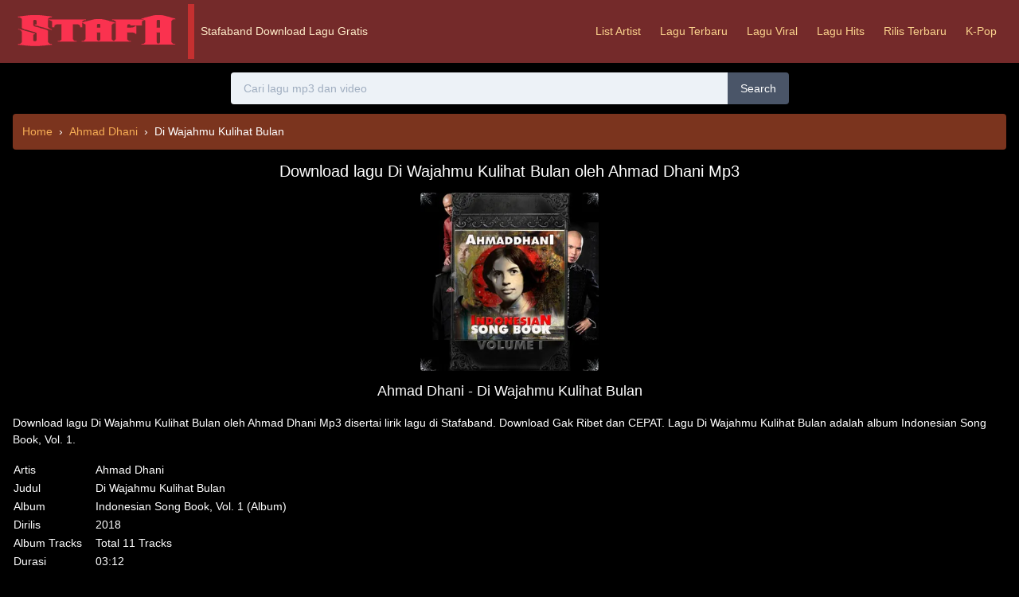

--- FILE ---
content_type: text/html; charset=UTF-8
request_url: https://stafaband-76.com/download-lagu/ahmad-dhani-di-wajahmu-kulihat-bulan.html
body_size: 9311
content:
<!DOCTYPE html> <html lang="id"> <head> <meta charset="UTF-8"> <meta name="viewport" content="width=device-width, initial-scale=1.0"> <meta http-equiv="X-UA-Compatible" content="ie=edge"> <link rel="apple-touch-icon" sizes="180x180" href="/apple-touch-icon.png"> <link rel="icon" type="image/png" sizes="32x32" href="/favicon-32x32.png"> <link rel="icon" type="image/png" sizes="16x16" href="/favicon-16x16.png"> <link rel="manifest" href="/site.webmanifest">  <meta name="description" content="Download lagu Di Wajahmu Kulihat Bulan oleh Ahmad Dhani Mp3 disertai lirik lagu di Stafaband. Download Gak Ribet dan CEPAT. Lagu Di Wajahmu Kulihat Bulan adalah album Indonesian Song Book, Vol. 1 yang dirilis tahun 2019." /> <link rel="canonical" href="https://stafaband-76.com/download-lagu/ahmad-dhani-di-wajahmu-kulihat-bulan.html"/>  <style> /*! normalize.css v8.0.1 | MIT License | github.com/necolas/normalize.css */html{line-height:1.15;-webkit-text-size-adjust:100%}body{margin:0}main{display:block}h1{font-size:2em;margin:.67em 0}a{background-color:transparent}b,strong{font-weight:bolder}code{font-family:monospace,monospace;font-size:1em}small{font-size:80%}img{border-style:none}button,input,textarea{font-family:inherit;font-size:100%;line-height:1.15;margin:0}button,input{overflow:visible}button{text-transform:none}[type=button],[type=reset],[type=submit],button{-webkit-appearance:button}[type=button]::-moz-focus-inner,[type=reset]::-moz-focus-inner,[type=submit]::-moz-focus-inner,button::-moz-focus-inner{border-style:none;padding:0}[type=button]:-moz-focusring,[type=reset]:-moz-focusring,[type=submit]:-moz-focusring,button:-moz-focusring{outline:1px dotted ButtonText}legend{box-sizing:border-box;color:inherit;display:table;max-width:100%;padding:0;white-space:normal}textarea{overflow:auto}[type=checkbox],[type=radio]{box-sizing:border-box;padding:0}[type=number]::-webkit-inner-spin-button,[type=number]::-webkit-outer-spin-button{height:auto}[type=search]{-webkit-appearance:textfield;outline-offset:-2px}[type=search]::-webkit-search-decoration{-webkit-appearance:none}::-webkit-file-upload-button{-webkit-appearance:button;font:inherit}[hidden],template{display:none}dl,h1,h2,h3,h4,h5,h6,p{margin:0}button{background-color:transparent;background-image:none;padding:0}button:focus{outline:1px dotted;outline:5px auto -webkit-focus-ring-color}ol,ul{list-style:none;margin:0;padding:0}html{font-family:-apple-system,BlinkMacSystemFont,Segoe UI,Roboto,Helvetica Neue,Arial,Noto Sans,sans-serif,Apple Color Emoji,Segoe UI Emoji,Segoe UI Symbol,Noto Color Emoji;line-height:1.5}*,:after,:before{box-sizing:border-box;border:0 solid #e2e8f0}img{border-style:solid}textarea{resize:vertical}input::-webkit-input-placeholder,textarea::-webkit-input-placeholder{color:#a0aec0}input::-moz-placeholder,textarea::-moz-placeholder{color:#a0aec0}input:-ms-input-placeholder,textarea:-ms-input-placeholder{color:#a0aec0}input::-ms-input-placeholder,textarea::-ms-input-placeholder{color:#a0aec0}input::placeholder,textarea::placeholder{color:#a0aec0}[role=button],button{cursor:pointer}table{border-collapse:collapse}h1,h2,h3,h4,h5,h6{font-size:inherit;font-weight:inherit}a{color:inherit;text-decoration:inherit}button,input,textarea{padding:0;line-height:inherit;color:inherit}code{font-family:Menlo,Monaco,Consolas,Liberation Mono,Courier New,monospace}canvas,iframe,img,svg,video{display:block;vertical-align:middle}img,video{max-width:100%;height:auto}h1,h2,h3,h4,h5,h6{margin-top:.25rem;margin-bottom:.25rem}p{margin-top:1rem;margin-bottom:1rem}.lazy{display:none}.container{width:100%;margin-right:auto;margin-left:auto;padding-right:1rem;padding-left:1rem}@media (min-width:640px){.container{max-width:640px}}@media (min-width:768px){.container{max-width:768px}}@media (min-width:1024px){.container{max-width:1024px}}@media (min-width:1280px){.container{max-width:1280px}}.embed-responsive{position:relative;display:block;height:0;padding:0;overflow:hidden}.embed-responsive .embed-responsive-item,.embed-responsive>iframe,.embed-responsive>video{position:absolute;top:0;left:0;bottom:0;height:100%;width:100%;border:0}.sr-only{position:absolute;width:1px;height:1px;padding:0;margin:-1px;overflow:hidden;clip:rect(0,0,0,0);white-space:nowrap;border-width:0}.bg-transparent{background-color:transparent}.bg-black{background-color:#000}.bg-white{background-color:#fff}.bg-gray-100{background-color:#f7fafc}.bg-gray-200{background-color:#edf2f7}.bg-gray-300{background-color:#e2e8f0}.bg-gray-400{background-color:#cbd5e0}.bg-gray-700{background-color:#4a5568}.bg-gray-800{background-color:#2d3748}.bg-red-100{background-color:#fff5f5}.bg-red-300{background-color:#feb2b2}.bg-red-500{background-color:#f56565}.bg-red-900{background-color:#742a2a}.bg-orange-300{background-color:#fbd38d}.bg-orange-900{background-color:#7b341e}.bg-yellow-500{background-color:#ecc94b}.bg-green-200{background-color:#c6f6d5}.bg-green-300{background-color:#9ae6b4}.bg-blue-500{background-color:#4299e1}.bg-blue-700{background-color:#2b6cb0}.hover\:bg-gray-500:hover{background-color:#a0aec0}.hover\:bg-gray-600:hover{background-color:#718096}.hover\:bg-gray-700:hover{background-color:#4a5568}.hover\:bg-red-200:hover{background-color:#fed7d7}.hover\:bg-red-400:hover{background-color:#fc8181}.hover\:bg-red-700:hover{background-color:#c53030}.hover\:bg-blue-600:hover{background-color:#3182ce}.focus\:bg-white:focus{background-color:#fff}.bg-center{background-position:50%}.bg-no-repeat{background-repeat:no-repeat}.bg-cover{background-size:cover}.border-transparent{border-color:transparent}.border-black{border-color:#000}.border-white{border-color:#fff}.border-gray-400{border-color:#cbd5e0}.border-gray-600{border-color:#718096}.border-gray-900{border-color:#1a202c}.border-red-200{border-color:#fed7d7}.border-red-700{border-color:#c53030}.border-red-900{border-color:#742a2a}.border-orange-900{border-color:#7b341e}.hover\:border-red-700:hover{border-color:#c53030}.hover\:border-red-900:hover{border-color:#742a2a}.focus\:border-blue-100:focus{border-color:#ebf8ff}.rounded{border-radius:.25rem}.rounded-lg{border-radius:.5rem}.rounded-full{border-radius:9999px}.rounded-t-sm{border-top-left-radius:.125rem;border-top-right-radius:.125rem}.rounded-r{border-top-right-radius:.25rem;border-bottom-right-radius:.25rem}.rounded-l{border-top-left-radius:.25rem;border-bottom-left-radius:.25rem}.rounded-r-lg{border-top-right-radius:.5rem;border-bottom-right-radius:.5rem}.rounded-l-lg{border-top-left-radius:.5rem;border-bottom-left-radius:.5rem}.rounded-tl{border-top-left-radius:.25rem}.border-0{border-width:0}.border-2{border-width:2px}.border-8{border-width:8px}.border{border-width:1px}.border-b-8{border-bottom-width:8px}.border-t{border-top-width:1px}.border-b{border-bottom-width:1px}.border-l{border-left-width:1px}.cursor-pointer{cursor:pointer}.cursor-not-allowed{cursor:not-allowed}.block{display:block}.inline-block{display:inline-block}.inline{display:inline}.flex{display:flex}.table{display:table}.hidden{display:none}.flex-wrap{flex-wrap:wrap}.items-center{align-items:center}.justify-center{justify-content:center}.justify-between{justify-content:space-between}.flex-shrink-0{flex-shrink:0}.float-right{float:right}.float-left{float:left}.clearfix:after{content:"";display:table;clear:both}.font-sans{font-family:-apple-system,BlinkMacSystemFont,Segoe UI,Roboto,Helvetica Neue,Arial,Noto Sans,sans-serif,Apple Color Emoji,Segoe UI Emoji,Segoe UI Symbol,Noto Color Emoji}.font-light{font-weight:300}.font-bold{font-weight:700}.font-black{font-weight:900}.h-1{height:.25rem}.h-8{height:2rem}.h-10{height:2.5rem}.h-16{height:4rem}.h-20{height:5rem}.h-24{height:6rem}.h-56{height:14rem}.h-screen{height:100vh}.leading-normal{line-height:1.5}.m-0{margin:0}.m-3{margin:.75rem}.m-8{margin:2rem}.my-1{margin-top:.25rem;margin-bottom:.25rem}.my-2{margin-top:.5rem;margin-bottom:.5rem}.my-3{margin-top:.75rem;margin-bottom:.75rem}.my-4{margin-top:1rem;margin-bottom:1rem}.my-5{margin-top:1.25rem;margin-bottom:1.25rem}.mt-0{margin-top:0}.mb-0{margin-bottom:0}.mt-1{margin-top:.25rem}.mr-1{margin-right:.25rem}.mb-1{margin-bottom:.25rem}.mt-2{margin-top:.5rem}.mr-2{margin-right:.5rem}.mb-2{margin-bottom:.5rem}.ml-2{margin-left:.5rem}.mt-3{margin-top:.75rem}.mr-3{margin-right:.75rem}.mb-3{margin-bottom:.75rem}.ml-3{margin-left:.75rem}.mr-4{margin-right:1rem}.mt-5{margin-top:1.25rem}.mb-5{margin-bottom:1.25rem}.mt-6{margin-top:1.5rem}.mt-8{margin-top:2rem}.mb-8{margin-bottom:2rem}.mt-10{margin-top:2.5rem}.mt-24{margin-top:6rem}.mb-24{margin-bottom:6rem}.mr-auto{margin-right:auto}.ml-auto{margin-left:auto}.max-w-sm{max-width:24rem}.min-h-screen{min-height:100vh}.object-cover{-o-object-fit:cover;object-fit:cover}.focus\:outline-none:focus,.outline-none{outline:0}.p-0{padding:0}.p-2{padding:.5rem}.p-3{padding:.75rem}.p-4{padding:1rem}.p-10{padding:2.5rem}.py-1{padding-top:.25rem;padding-bottom:.25rem}.px-1{padding-left:.25rem;padding-right:.25rem}.py-2{padding-top:.5rem;padding-bottom:.5rem}.px-2{padding-left:.5rem;padding-right:.5rem}.py-3{padding-top:.75rem;padding-bottom:.75rem}.px-3{padding-left:.75rem;padding-right:.75rem}.py-4{padding-top:1rem;padding-bottom:1rem}.px-4{padding-left:1rem;padding-right:1rem}.px-6{padding-left:1.5rem;padding-right:1.5rem}.px-12{padding-left:3rem;padding-right:3rem}.pb-0{padding-bottom:0}.pb-1{padding-bottom:.25rem}.pt-2{padding-top:.5rem}.pl-2{padding-left:.5rem}.absolute{position:absolute}.relative{position:relative}.top-0{top:0}.left-0{left:0}.resize{resize:both}.shadow-lg{box-shadow:0 10px 15px -3px rgba(0,0,0,.1),0 4px 6px -2px rgba(0,0,0,.05)}.shadow-xl{box-shadow:0 20px 25px -5px rgba(0,0,0,.1),0 10px 10px -5px rgba(0,0,0,.04)}.fill-current{fill:currentColor}.text-center{text-align:center}.text-right{text-align:right}.text-black{color:#000}.text-white{color:#fff}.text-gray-100{color:#f7fafc}.text-gray-500{color:#a0aec0}.text-gray-600{color:#718096}.text-gray-800{color:#2d3748}.text-gray-900{color:#1a202c}.text-red-200{color:#fed7d7}.text-red-900{color:#742a2a}.text-orange-200{color:#feebc8}.text-orange-300{color:#fbd38d}.text-orange-400{color:#f6ad55}.text-orange-500{color:#ed8936}.text-orange-600{color:#dd6b20}.text-yellow-900{color:#744210}.text-green-900{color:#22543d}.hover\:text-orange-100:hover{color:#fffaf0}.hover\:text-orange-300:hover{color:#fbd38d}.hover\:text-orange-400:hover{color:#f6ad55}.hover\:text-green-500:hover{color:#48bb78}.text-xs{font-size:.75rem}.text-sm{font-size:.875rem}.text-base{font-size:1rem}.text-lg{font-size:1.125rem}.text-xl{font-size:1.25rem}.text-2xl{font-size:1.5rem}.text-3xl{font-size:1.875rem}.text-5xl{font-size:3rem}.italic{font-style:italic}.uppercase{text-transform:uppercase}.capitalize{text-transform:capitalize}.no-underline{text-decoration:none}.antialiased{-webkit-font-smoothing:antialiased;-moz-osx-font-smoothing:grayscale}.tracking-wide{letter-spacing:.025em}.align-baseline{vertical-align:baseline}.visible{visibility:visible}.break-words{overflow-wrap:break-word}.w-1{width:.25rem}.w-2{width:.5rem}.w-3{width:.75rem}.w-4{width:1rem}.w-8{width:2rem}.w-10{width:2.5rem}.w-16{width:4rem}.w-24{width:6rem}.w-56{width:14rem}.w-1\/2{width:50%}.w-3\/5{width:60%}.w-4\/5{width:80%}.w-2\/6{width:33.333333%}.w-full{width:100%}.z-20{z-index:20}.transform{--transform-translate-x:0;--transform-translate-y:0;--transform-rotate:0;--transform-skew-x:0;--transform-skew-y:0;--transform-scale-x:1;--transform-scale-y:1;transform:translateX(var(--transform-translate-x)) translateY(var(--transform-translate-y)) rotate(var(--transform-rotate)) skewX(var(--transform-skew-x)) skewY(var(--transform-skew-y)) scaleX(var(--transform-scale-x)) scaleY(var(--transform-scale-y))}.transition{transition-property:background-color,border-color,color,fill,stroke,opacity,box-shadow,transform}.aspect-ratio-4\/3{padding-top:75%}@media (min-width:768px){.md\:hover\:bg-orange-500:hover{background-color:#ed8936}.md\:border-0{border-width:0}.md\:border-l-8{border-left-width:8px}.md\:flex{display:flex}.md\:hidden{display:none}.md\:my-6{margin-top:1.5rem;margin-bottom:1.5rem}.md\:mt-0{margin-top:0}.md\:min-h-screen{min-height:100vh}.md\:py-0{padding-top:0;padding-bottom:0}.md\:py-3{padding-top:.75rem;padding-bottom:.75rem}.md\:py-6{padding-top:1.5rem;padding-bottom:1.5rem}.md\:px-6{padding-left:1.5rem;padding-right:1.5rem}.md\:pb-0{padding-bottom:0}.md\:pb-1{padding-bottom:.25rem}.md\:pt-3{padding-top:.75rem}.md\:text-3xl{font-size:1.875rem}.md\:w-1\/2{width:50%}.md\:w-1\/4{width:25%}.md\:w-3\/4{width:75%}.md\:w-1\/6{width:16.666667%}.md\:w-7\/12{width:58.333333%}} </style> <meta name="csrf-token" content="w8il6tcZ7C2Dbk3OXWlUUGqIvLfFOGjuE4g6P8e5"> <script> window.Laravel = {"csrfToken":"w8il6tcZ7C2Dbk3OXWlUUGqIvLfFOGjuE4g6P8e5"}; </script> <title>Download lagu Di Wajahmu Kulihat Bulan oleh Ahmad Dhani Mp3 - Stafaband</title> </head> <body class="bg-black text-white text-sm antialiased"> <nav class="bg-red-900"> <div class="block md:flex justify-between items-center container"> <div class="flex items-center justify-between py-2 md:py-0"> <div class="block md:flex items-center"> <div class="text-3xl mr-2 md:py-3 md:pt-3 text-orange-600"> <a href="/"> <img width="212px" height="51px" class="pb-0 md:pb-1 object-cover" src="[data-uri]" alt="stafaband"> </a> </div> <div class="text-s text-orange-200 md:py-6 border-0 md:border-l-8 border-red-700"> <div class="ml-2"> Stafaband Download Lagu Gratis </div> </div> </div> <div class="flex-wrap w-8 h-8 mt-1 fill-current md:hidden" onclick="myFunction()"> <div id="menu" class="block"> <svg version="1.1" id="Menu" xmlns="http://www.w3.org/2000/svg" xmlns:xlink="http://www.w3.org/1999/xlink" x="0px" y="0px" viewBox="0 0 20 20" enable-background="new 0 0 20 20" xml:space="preserve"> <path d="M16.4,9H3.6C3.048,9,3,9.447,3,10c0,0.553,0.048,1,0.6,1H16.4c0.552,0,0.6-0.447,0.6-1C17,9.447,16.952,9,16.4,9z M16.4,13 H3.6C3.048,13,3,13.447,3,14c0,0.553,0.048,1,0.6,1H16.4c0.552,0,0.6-0.447,0.6-1C17,13.447,16.952,13,16.4,13z M3.6,7H16.4 C16.952,7,17,6.553,17,6c0-0.553-0.048-1-0.6-1H3.6C3.048,5,3,5.447,3,6C3,6.553,3.048,7,3.6,7z"/> </svg> </div> <div id="cross" class="hidden"> <svg version="1.1" id="Cross" xmlns="http://www.w3.org/2000/svg" xmlns:xlink="http://www.w3.org/1999/xlink" x="0px" y="0px" viewBox="0 0 20 20" enable-background="new 0 0 20 20" xml:space="preserve"> <path d="M14.348,14.849c-0.469,0.469-1.229,0.469-1.697,0L10,11.819l-2.651,3.029c-0.469,0.469-1.229,0.469-1.697,0 c-0.469-0.469-0.469-1.229,0-1.697l2.758-3.15L5.651,6.849c-0.469-0.469-0.469-1.228,0-1.697c0.469-0.469,1.228-0.469,1.697,0 L10,8.183l2.651-3.031c0.469-0.469,1.228-0.469,1.697,0c0.469,0.469,0.469,1.229,0,1.697l-2.758,3.152l2.758,3.15 C14.817,13.62,14.817,14.38,14.348,14.849z"/> </svg> </div> </div> </div> <div class="" > <div id="toggle" style="transition: 1s;" class="hidden md:flex text-orange-300 mt-1 md:mt-0 border-t md:border-0 border-red-700"> <a class="block md:hover:bg-orange-500 hover:text-orange-100 py-2 md:py-6 px-3" href="/artists.html">List Artist</a> <a class="block md:hover:bg-orange-500 hover:text-orange-100 py-2 md:py-6 px-3" href="/lagu-baru.html">Lagu Terbaru</a> <a class="block md:hover:bg-orange-500 hover:text-orange-100 py-2 md:py-6 px-3" href="/playlist/indonesia-viral-50.html">Lagu Viral</a> <a class="block md:hover:bg-orange-500 hover:text-orange-100 py-2 md:py-6 px-3" href="/playlist/top-hits-indonesia.html">Lagu Hits</a> <a class="block md:hover:bg-orange-500 hover:text-orange-100 py-2 md:py-6 px-3" href="/playlist/new-music-friday-indonesia.html">Rilis Terbaru</a> <a class="block md:hover:bg-orange-500 hover:text-orange-100 py-2 md:py-6 px-3" href="/playlist/k-pop-daebak.html">K-Pop</a> </div> </div> </div> </nav> <div class="container"> <div class="py-3"> <form class="flex justify-center" method="get" action="/search"> <input id="search" class="w-full md:w-1/2 text-gray-800 bg-gray-200 h-10 px-4 rounded-l focus:outline-none focus:bg-white border-transparent focus:border-blue-100" name="query" type="text" placeholder="Cari lagu mp3 dan video" autocomplete="off" aria-label="Cari lagu mp3 dan video" required> <button class="bg-gray-700 hover:bg-gray-600 px-4 rounded-r">Search </button> </form> <div id="search-suggest" class="md:px-6"></div> </div>  <div class="row"> <div class="col-sm-8 mb-5"> <nav class="bg-orange-900 p-3 rounded" aria-label="breadcrumb"> <ol class="" itemscope itemtype="https://schema.org/BreadcrumbList"> <li class="mr-1 inline" itemprop="itemListElement" itemscope itemtype="https://schema.org/ListItem"> <a class="text-orange-400 hover:text-orange-300 mr-1" itemprop="item" href="/"> <span itemprop="name">Home</span> </a>› <meta itemprop="position" content="1" /> </li>    <li class="mr-1 inline" itemprop="itemListElement" itemscope itemtype="https://schema.org/ListItem"> <a class="text-orange-400 hover:text-orange-300 mr-1" itemprop="item" href="/artists/10950/ahmad-dhani.html"> <span itemprop="name">Ahmad Dhani</span> </a>› <meta itemprop="position" content="2" /> </li>  <li class="inline" itemprop="itemListElement" itemscope itemtype="https://schema.org/ListItem"> <span itemprop="name">Di Wajahmu Kulihat Bulan</span> <meta itemprop="position" content="3" /> </li> </ol> </nav>  <div class="text-center m-3"> <h1 class="text-xl">Download lagu Di Wajahmu Kulihat Bulan oleh Ahmad Dhani Mp3</h1> </div> <div class="flex justify-center"> <img width="224px" height="224px" class="h-56 rounded block object-cover" src="https://i2.wp.com/stafaband-76.com/storage/images/august-2025/61v3ac0onps7v7gsz9jsz2-indonesian-song-book-vol-1-300.jpg" alt="Ahmad Dhani - Di Wajahmu Kulihat Bulan"> </div> <div class="text-center m-3"> <h2 class="text-lg">Ahmad Dhani - Di Wajahmu Kulihat Bulan</h2> </div> <p> Download lagu Di Wajahmu Kulihat Bulan oleh Ahmad Dhani Mp3 disertai lirik lagu di Stafaband. Download Gak Ribet dan CEPAT. Lagu Di Wajahmu Kulihat Bulan adalah album Indonesian Song Book, Vol. 1. </p> <table class="mb-3"> <tr> <td class="td-left">Artis</td> <td>  Ahmad Dhani  </td> </tr> <tr> <td class="td-left">Judul</td> <td>Di Wajahmu Kulihat Bulan</td> </tr> <tr> <td class="td-left">Album</td> <td>Indonesian Song Book, Vol. 1 (Album)</td> </tr>  <tr> <td class="td-left">Dirilis</td> <td>2018</td> </tr> <tr> <td class="td-left">Album Tracks</td> <td>Total 11 Tracks</td> </tr> <tr> <td class="td-left">Durasi</td> <td> 03:12 </td> </tr> <tr> <td class="td-left">Audio Summary</td> <td>MP3, 48 kHz</td> </tr> </table> <div class="text-center my-5"> <a href="/dl/ahmad-dhani-di-wajahmu-kulihat-bulan~z9DRxq0cHiQ.html" rel="nofollow" class="py-2 px-4 rounded bg-gray-100 hover:bg-gray-500 text-gray-900">Download Lagu</a> </div>  <div id="lyric" class="inline">  <div id="togglelyric"> <p>Lirik Lagu</p><p>*Musik<br><br>Di wajahmu kulihat bulan<br>bersembunyi disudut kerlingan<br>Sadarkah tuan kau ditatap insan<br>yang haus akan belaian<br><br>Di wajahmu kulihat bulan<br>menerangi hati gelap rawan<br>Biarlah daku mencari naungan<br>di wajah damai <br/><span id="kliktoggle" onclick="tglLyricFunc()" class="mt-1 py-1 px-2 rounded bg-gray-100 hover:bg-gray-500 text-gray-900 cursor-pointer inline-block">Lihat Semua Lirik</span> </div> <div id="kliktoggledua" class="hidden"> <p>Lirik Lagu</p><p>*Musik<br><br>Di wajahmu kulihat bulan<br>bersembunyi disudut kerlingan<br>Sadarkah tuan kau ditatap insan<br>yang haus akan belaian<br><br>Di wajahmu kulihat bulan<br>menerangi hati gelap rawan<br>Biarlah daku mencari naungan<br>di wajah damai rupawan<br><br>Serasa tiada jauh, kau mudah dicapai tangan<br>Ingin hati menjangkau, kiranya tinggi di awan<br><br>Di wajahmu kulihat bulan<br>yang mengintai dibalik senyuman<br>Jangan biarkan ku tiada berkawan<br>hamba menantikan tuan<br><br>Serasa tiada jauh, kau mudah dicapai tangan<br>Ingin hati menjangkau, kiranya tinggi di awan<br><br>Di wajahmu kulihat bulan<br>yang mengintai dibalik senyuman<br>Jangan biarkan ku tiada berkawan<br>hamba menantikan tuan</p> <a href="#lyric" class="rounded inline-block py-1 px-2 cursor-pointer bg-gray-300 text-gray-900" onclick="tglLyricFunc()">Lihat Sedikit Lirik</a> </div>  </div> <script> let stat=0; function toggleFuncs() { stat=!stat; } function tglLyricFunc(){ toggleFuncs(), document.getElementById("togglelyric").classList.toggle("hidden"), document.getElementById("kliktoggle").classList.toggle("hidden"); let t = document.getElementById("kliktoggledua"); stat ? t.classList.remove("hidden") : t.classList.add("hidden"); } </script> </div>  <div class="justify-center flex"> <div class="md:w-1/2 w-full"> <div class="embed-responsive aspect-ratio-4/3"> <iframe class="embed-responsive-item block lazy" rel="nofollow" data-src="https://www.youtube.com/embed/z9DRxq0cHiQ" allowfullscreen title="Lagu Di Wajahmu Kulihat Bulan oleh Ahmad Dhani"></iframe> </div> </div> </div>   <div class="mt-8 border-b-8 border-orange-900"> <div class="bg-orange-900 inline-block px-4 pt-2 pb-1 rounded-t-sm"> Lagu Rekomendasi </div> </div>   <div class="p-2 rounded flex"> <div class="ml-3 mt-1 flex"> <div class="mr-2 items-center flex-shrink-0"> <img width="64px" height="64px" class="w-16 rounded block lazy object-cover" src="/images/lazy.png" data-src="/storage/images/december-2021/44cpwhywvam8dqrunmojpu-roman-picisan-64.jpg" alt="Hanin Dhiya, Ahmad Dhani - Roman Picisan"> </div> <div class=""> <div class=""> <h3> <a class="text-orange-500 hover:text-orange-400" href="/download-lagu/hanin-dhiya-ahmad-dhani-roman-picisan.html" data-toggle="tooltip" data-placement="top" title="Download Lagu Hanin Dhiya, Ahmad Dhani - Roman Picisan mp3"><i ></i>Roman Picisan</a> </h3> <div class="text-gray-500 text-xs"> Hanin Dhiya, Ahmad Dhani<br/> </div> </div> </div> </div> </div>    <div class="p-2 rounded flex"> <div class="ml-3 mt-1 flex"> <div class="mr-2 items-center flex-shrink-0"> <img width="64px" height="64px" class="w-16 rounded block lazy object-cover" src="/images/lazy.png" data-src="/storage/images/december-2021/1nu57iymonbk10gttavkt7-kangen-64.jpg" alt="Hanin Dhiya, Ahmad Dhani - Roman Picisan"> </div> <div class=""> <div class=""> <h3> <a class="text-orange-500 hover:text-orange-400" href="/download-lagu/hanin-dhiya-ahmad-dhani-roman-picisan.html" data-toggle="tooltip" data-placement="top" title="Download Lagu Hanin Dhiya, Ahmad Dhani - Roman Picisan mp3"><i ></i>Roman Picisan</a> </h3> <div class="text-gray-500 text-xs"> Hanin Dhiya, Ahmad Dhani<br/> </div> </div> </div> </div> </div>    <div class="p-2 rounded flex"> <div class="ml-3 mt-1 flex"> <div class="mr-2 items-center flex-shrink-0"> <img width="64px" height="64px" class="w-16 rounded block lazy object-cover" src="/images/lazy.png" data-src="/storage/images/june-2023/7b9lm3r0mdzm4mcrefji9c-biar-menjadi-kenangan-64.jpg" alt="Raisa, Ahmad Dhani - Biar Menjadi Kenangan"> </div> <div class=""> <div class=""> <h3> <a class="text-orange-500 hover:text-orange-400" href="/download-lagu/raisa-ahmad-dhani-biar-menjadi-kenangan.html" data-toggle="tooltip" data-placement="top" title="Download Lagu Raisa, Ahmad Dhani - Biar Menjadi Kenangan mp3"><i ></i>Biar Menjadi Kenangan</a> </h3> <div class="text-gray-500 text-xs"> Raisa, Ahmad Dhani<br/> </div> </div> </div> </div> </div>    <div class="p-2 rounded flex"> <div class="ml-3 mt-1 flex"> <div class="mr-2 items-center flex-shrink-0"> <img width="64px" height="64px" class="w-16 rounded block lazy object-cover" src="/images/lazy.png" data-src="/storage/images/december-2021/1nu57iymonbk10gttavkt7-kangen-64.jpg" alt="Hanin Dhiya, Ahmad Dhani - Kangen"> </div> <div class=""> <div class=""> <h3> <a class="text-orange-500 hover:text-orange-400" href="/download-lagu/hanin-dhiya-ahmad-dhani-kangen.html" data-toggle="tooltip" data-placement="top" title="Download Lagu Hanin Dhiya, Ahmad Dhani - Kangen mp3"><i ></i>Kangen</a> </h3> <div class="text-gray-500 text-xs"> Hanin Dhiya, Ahmad Dhani<br/> </div> </div> </div> </div> </div>    <div class="p-2 rounded flex"> <div class="ml-3 mt-1 flex"> <div class="mr-2 items-center flex-shrink-0"> <img width="64px" height="64px" class="w-16 rounded block lazy object-cover" src="/images/lazy.png" data-src="/storage/images/november-2021/7k8rmo0sl8egvaph77e4ew-ost-cintapuccino-64.jpg" alt="Ahmad Dhani - Aku Cinta Kau Dan Dia"> </div> <div class=""> <div class=""> <h3> <a class="text-orange-500 hover:text-orange-400" href="/download-lagu/ahmad-dhani-aku-cinta-kau-dan-dia.html" data-toggle="tooltip" data-placement="top" title="Download Lagu Ahmad Dhani - Aku Cinta Kau Dan Dia mp3"><i ></i>Aku Cinta Kau Dan Dia</a> </h3> <div class="text-gray-500 text-xs"> Ahmad Dhani<br/> </div> </div> </div> </div> </div>    <div class="p-2 rounded flex"> <div class="ml-3 mt-1 flex"> <div class="mr-2 items-center flex-shrink-0"> <img width="64px" height="64px" class="w-16 rounded block lazy object-cover" src="/images/lazy.png" data-src="/storage/images/december-2021/1nu57iymonbk10gttavkt7-kangen-64.jpg" alt="Hanin Dhiya, Ahmad Dhani - Bukan Cinta Manusia Biasa"> </div> <div class=""> <div class=""> <h3> <a class="text-orange-500 hover:text-orange-400" href="/download-lagu/hanin-dhiya-ahmad-dhani-bukan-cinta-manusia-biasa.html" data-toggle="tooltip" data-placement="top" title="Download Lagu Hanin Dhiya, Ahmad Dhani - Bukan Cinta Manusia Biasa mp3"><i ></i>Bukan Cinta Manusia Biasa</a> </h3> <div class="text-gray-500 text-xs"> Hanin Dhiya, Ahmad Dhani<br/> </div> </div> </div> </div> </div>    <div class="p-2 rounded flex"> <div class="ml-3 mt-1 flex"> <div class="mr-2 items-center flex-shrink-0"> <img width="64px" height="64px" class="w-16 rounded block lazy object-cover" src="/images/lazy.png" data-src="/storage/images/october-2021/1fiuhotwfxgjx0xaki2rwa-elang-64.jpg" alt="Burgerkill, Ahmad Dhani - Elang"> </div> <div class=""> <div class=""> <h3> <a class="text-orange-500 hover:text-orange-400" href="/download-lagu/burgerkill-ahmad-dhani-elang.html" data-toggle="tooltip" data-placement="top" title="Download Lagu Burgerkill, Ahmad Dhani - Elang mp3"><i ></i>Elang</a> </h3> <div class="text-gray-500 text-xs"> Burgerkill, Ahmad Dhani<br/> </div> </div> </div> </div> </div>    <div class="p-2 rounded flex"> <div class="ml-3 mt-1 flex"> <div class="mr-2 items-center flex-shrink-0"> <img width="64px" height="64px" class="w-16 rounded block lazy object-cover" src="/images/lazy.png" data-src="/storage/images/december-2021/1nu57iymonbk10gttavkt7-kangen-64.jpg" alt="Hanin Dhiya, Ahmad Dhani - Pupus"> </div> <div class=""> <div class=""> <h3> <a class="text-orange-500 hover:text-orange-400" href="/download-lagu/hanin-dhiya-ahmad-dhani-pupus.html" data-toggle="tooltip" data-placement="top" title="Download Lagu Hanin Dhiya, Ahmad Dhani - Pupus mp3"><i ></i>Pupus</a> </h3> <div class="text-gray-500 text-xs"> Hanin Dhiya, Ahmad Dhani<br/> </div> </div> </div> </div> </div>    <div class="p-2 rounded flex"> <div class="ml-3 mt-1 flex"> <div class="mr-2 items-center flex-shrink-0"> <img width="64px" height="64px" class="w-16 rounded block lazy object-cover" src="/images/lazy.png" data-src="/storage/images/august-2023/0n5hoikpkfxfbgc883oevy-begitulah-cinta-64.jpg" alt="Ahmad Dhani, Raisa - Begitulah Cinta"> </div> <div class=""> <div class=""> <h3> <a class="text-orange-500 hover:text-orange-400" href="/download-lagu/ahmad-dhani-raisa-begitulah-cinta.html" data-toggle="tooltip" data-placement="top" title="Download Lagu Ahmad Dhani, Raisa - Begitulah Cinta mp3"><i ></i>Begitulah Cinta</a> </h3> <div class="text-gray-500 text-xs"> Ahmad Dhani, Raisa<br/> </div> </div> </div> </div> </div>    <div class="p-2 rounded flex"> <div class="ml-3 mt-1 flex"> <div class="mr-2 items-center flex-shrink-0"> <img width="64px" height="64px" class="w-16 rounded block lazy object-cover" src="/images/lazy.png" data-src="/storage/images/september-2021/4oic2jn6eibnf8haz2lfq2-satu-sisi-64.jpg" alt="Burgerkill, Ahmad Dhani - Satu Sisi"> </div> <div class=""> <div class=""> <h3> <a class="text-orange-500 hover:text-orange-400" href="/download-lagu/burgerkill-ahmad-dhani-satu-sisi.html" data-toggle="tooltip" data-placement="top" title="Download Lagu Burgerkill, Ahmad Dhani - Satu Sisi mp3"><i ></i>Satu Sisi</a> </h3> <div class="text-gray-500 text-xs"> Burgerkill, Ahmad Dhani<br/> </div> </div> </div> </div> </div>    <div class="mt-8 border-b-8 border-orange-900"> <div class="bg-orange-900 inline-block px-4 pt-2 pb-1 rounded-t-sm"> Download Lagu Di Wajahmu Kulihat Bulan </div> </div>      <div class="my-3 py-1"> <div class="flex items-center"> <div class="mr-3"> <div style="background-image: url('/images/music.svg')" class="w-16 h-16 object-cover bg-no-repeat bg-center"> </div> </div> <div class="block break-words w-4/5"> <div> Di Wajahmu Kulihat Bulan </div> <div class="text-xs text-gray-500"> Ahmad Dhani - Topic </div> <a href="/y/di-wajahmu-kulihat-bulan~sKbPbB3W8OM.html" rel="nofollow" class="inline-block py-1 px-4 bg-gray-100 hover:bg-gray-500 text-gray-900">Download</a> </div> </div> </div>    <div class="my-3 py-1"> <div class="flex items-center"> <div class="mr-3"> <div style="background-image: url('/images/music.svg')" class="w-16 h-16 object-cover bg-no-repeat bg-center"> </div> </div> <div class="block break-words w-4/5"> <div> Diwajahmu Kulihat Bulan - Hendri Rotinsulu </div> <div class="text-xs text-gray-500"> Sketsa Channel </div> <a href="/y/diwajahmu-kulihat-bulan-hendri-rotinsulu~NbFJHy8A_V0.html" rel="nofollow" class="inline-block py-1 px-4 bg-gray-100 hover:bg-gray-500 text-gray-900">Download</a> </div> </div> </div>    <div class="my-3 py-1"> <div class="flex items-center"> <div class="mr-3"> <div style="background-image: url('/images/music.svg')" class="w-16 h-16 object-cover bg-no-repeat bg-center"> </div> </div> <div class="block break-words w-4/5"> <div> Ahmad Dhani - Di Wajah Mu Kulihat Bulan || Tadarus Puisi Ramadhan (2017) </div> <div class="text-xs text-gray-500"> Danny Gaida Tera ELgar </div> <a href="/y/ahmad-dhani-di-wajah-mu-kulihat-bulan-tadarus-puisi-ramadhan-2017~LJKj3Wp-9rU.html" rel="nofollow" class="inline-block py-1 px-4 bg-gray-100 hover:bg-gray-500 text-gray-900">Download</a> </div> </div> </div>    <div class="my-3 py-1"> <div class="flex items-center"> <div class="mr-3"> <div style="background-image: url('/images/music.svg')" class="w-16 h-16 object-cover bg-no-repeat bg-center"> </div> </div> <div class="block break-words w-4/5"> <div> Ismail Marzuki - Di Wajah Mu Ku Lihat Bulan ( Indo Klasik ) </div> <div class="text-xs text-gray-500"> Jonny Kemod </div> <a href="/y/ismail-marzuki-di-wajah-mu-ku-lihat-bulan-indo-klasik~vxCRi602iwk.html" rel="nofollow" class="inline-block py-1 px-4 bg-gray-100 hover:bg-gray-500 text-gray-900">Download</a> </div> </div> </div>    <div class="my-3 py-1"> <div class="flex items-center"> <div class="mr-3"> <div style="background-image: url('/images/music.svg')" class="w-16 h-16 object-cover bg-no-repeat bg-center"> </div> </div> <div class="block break-words w-4/5"> <div> Di Wajahmu Ku Lihat Bulan - Karaoke </div> <div class="text-xs text-gray-500"> gdeen pro </div> <a href="/y/di-wajahmu-ku-lihat-bulan-karaoke~RVLx-domulM.html" rel="nofollow" class="inline-block py-1 px-4 bg-gray-100 hover:bg-gray-500 text-gray-900">Download</a> </div> </div> </div>    <div class="my-3 py-1"> <div class="flex items-center"> <div class="mr-3"> <div style="background-image: url('/images/music.svg')" class="w-16 h-16 object-cover bg-no-repeat bg-center"> </div> </div> <div class="block break-words w-4/5"> <div> Di Wajahmu Kulihat Bulan </div> <div class="text-xs text-gray-500"> Alfian - Topic </div> <a href="/y/di-wajahmu-kulihat-bulan~ifkV1ck52lE.html" rel="nofollow" class="inline-block py-1 px-4 bg-gray-100 hover:bg-gray-500 text-gray-900">Download</a> </div> </div> </div>    <div class="my-3 py-1"> <div class="flex items-center"> <div class="mr-3"> <div style="background-image: url('/images/music.svg')" class="w-16 h-16 object-cover bg-no-repeat bg-center"> </div> </div> <div class="block break-words w-4/5"> <div> "Di Wajahmu Kulihat Bulan" - Gemalara (Official Video) </div> <div class="text-xs text-gray-500"> Gemalara </div> <a href="/y/di-wajahmu-kulihat-bulan-gemalara-official-video~P4G6wOSKAr8.html" rel="nofollow" class="inline-block py-1 px-4 bg-gray-100 hover:bg-gray-500 text-gray-900">Download</a> </div> </div> </div>    <div class="my-3 py-1"> <div class="flex items-center"> <div class="mr-3"> <div style="background-image: url('/images/music.svg')" class="w-16 h-16 object-cover bg-no-repeat bg-center"> </div> </div> <div class="block break-words w-4/5"> <div> Karaoke Di Wajahmu Kulihat Bulan Versi Ahmad Dhani </div> <div class="text-xs text-gray-500"> Venk Al farabi </div> <a href="/y/karaoke-di-wajahmu-kulihat-bulan-versi-ahmad-dhani~ZLF-8T8UGLQ.html" rel="nofollow" class="inline-block py-1 px-4 bg-gray-100 hover:bg-gray-500 text-gray-900">Download</a> </div> </div> </div>    <div class="my-3 py-1"> <div class="flex items-center"> <div class="mr-3"> <div style="background-image: url('/images/music.svg')" class="w-16 h-16 object-cover bg-no-repeat bg-center"> </div> </div> <div class="block break-words w-4/5"> <div> Ahmad Dhani || Di Wajahmu Kulihat Bulan </div> <div class="text-xs text-gray-500"> Fadli Zon Official </div> <a href="/y/ahmad-dhani-di-wajahmu-kulihat-bulan~gWQIlHfYaV4.html" rel="nofollow" class="inline-block py-1 px-4 bg-gray-100 hover:bg-gray-500 text-gray-900">Download</a> </div> </div> </div>    <div class="my-3 py-1"> <div class="flex items-center"> <div class="mr-3"> <div style="background-image: url('/images/music.svg')" class="w-16 h-16 object-cover bg-no-repeat bg-center"> </div> </div> <div class="block break-words w-4/5"> <div> Egha De Latoya - Diwajahmu Kulihat Bulan ( Ismail Marzuki ) Acoustic Cover </div> <div class="text-xs text-gray-500"> Egha De Latoya </div> <a href="/y/egha-de-latoya-diwajahmu-kulihat-bulan-ismail-marzuki-acoustic-cover~oLYOCQkBZPg.html" rel="nofollow" class="inline-block py-1 px-4 bg-gray-100 hover:bg-gray-500 text-gray-900">Download</a> </div> </div> </div>                    </div>   </div> <div class="mt-10 py-3 bg-red-900"> <div class="container text-center">  © 2026 <strong>stafaband-76.com</strong> download lagu mp3 gratis </div> </div> <script>document.addEventListener("DOMContentLoaded",function(){var e=[].slice.call(document.querySelectorAll("img.lazy, iframe.lazy"));if("IntersectionObserver"in window){let t=new IntersectionObserver(function(e,n){e.forEach(function(e){if(e.isIntersecting){let n=e.target;n.src=n.dataset.src,n.classList.remove("lazy"),t.unobserve(n)}})});e.forEach(function(e){t.observe(e)})}else e.forEach(function(e,t){e.src=e.dataset.src,e.classList.remove("lazy")})});</script> <script src="/js/jquery-3.5.1.min.js"></script> <script> let suggest = document.getElementById('search-suggest'); let search = document.getElementById('search'); let test = search.addEventListener('input', function (t) { if (this.value.length !== 'undefined' && this.value.length != 0) { $.getJSON("//suggestqueries.google.com/complete/search?callback=?", { "hl":"id", "ds":"yt", "jsonp":"suggestCallBack", "q":this.value, "client":"youtube" }); let colect = ''; suggestCallBack = function (data) { data[1].length = 6; $.each(data[1], function(key, val) { colect += suggestList(val[0]); }); suggest.innerHTML = ` <div class="flex justify-center"> <div class="relative z-20 w-full md:w-7/12 "> <div class="absolute bg-gray-800 rounded w-full shadow-xl border border-gray-900 mt-2"> ${colect} </div> </div> </div> `; }; } else { suggest.innerHTML = ''; } }); function suggestList(e) { return `<a href="/search?query=${e}" class="block my-1 px-3 py-1 hover:bg-gray-700">${e}</a>`; } </script> <script> let status=0;function toggleFunc(){status=!status}function myFunction(){toggleFunc(),document.getElementById("toggle").classList.toggle("hidden"),document.getElementById("menu").classList.toggle("hidden");var t=document.getElementById("cross");status?t.classList.remove("hidden"):t.classList.add("hidden"),t.classList.toggle("block")} </script> <script async src="https://www.googletagmanager.com/gtag/js?id=UA-156480315-1" rel="preconnect"></script> <script>function gtag(){dataLayer.push(arguments)}window.dataLayer=window.dataLayer||[],gtag("js",new Date),gtag("config","UA-156480315-1");</script> <script defer src="https://static.cloudflareinsights.com/beacon.min.js/vcd15cbe7772f49c399c6a5babf22c1241717689176015" integrity="sha512-ZpsOmlRQV6y907TI0dKBHq9Md29nnaEIPlkf84rnaERnq6zvWvPUqr2ft8M1aS28oN72PdrCzSjY4U6VaAw1EQ==" data-cf-beacon='{"version":"2024.11.0","token":"488211326b964770bb1f5b8db8456f58","server_timing":{"name":{"cfCacheStatus":true,"cfEdge":true,"cfExtPri":true,"cfL4":true,"cfOrigin":true,"cfSpeedBrain":true},"location_startswith":null}}' crossorigin="anonymous"></script>
</body> </html>